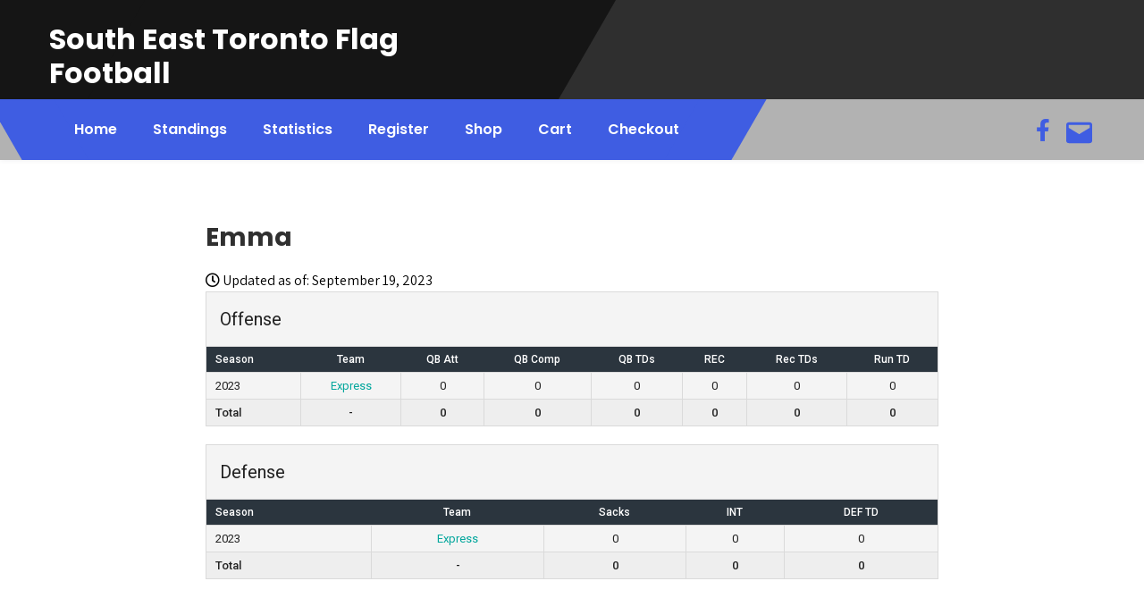

--- FILE ---
content_type: text/html; charset=UTF-8
request_url: https://www.setflagfootball.ca/player/emma/
body_size: 8154
content:
<!DOCTYPE html>
<html lang="en">
<head>
<meta charset="UTF-8">
<meta name="viewport" content="width=device-width, initial-scale=1">
<link rel="profile" href="http://gmpg.org/xfn/11">
<title>Emma &#8211; South East Toronto Flag Football</title>
<meta name='robots' content='max-image-preview:large' />
<link rel='dns-prefetch' href='//fonts.googleapis.com' />
<link rel="alternate" type="application/rss+xml" title="South East Toronto Flag Football &raquo; Feed" href="https://www.setflagfootball.ca/feed/" />
<link rel="alternate" type="application/rss+xml" title="South East Toronto Flag Football &raquo; Comments Feed" href="https://www.setflagfootball.ca/comments/feed/" />
<script type="text/javascript">
window._wpemojiSettings = {"baseUrl":"https:\/\/s.w.org\/images\/core\/emoji\/14.0.0\/72x72\/","ext":".png","svgUrl":"https:\/\/s.w.org\/images\/core\/emoji\/14.0.0\/svg\/","svgExt":".svg","source":{"concatemoji":"https:\/\/www.setflagfootball.ca\/wp-includes\/js\/wp-emoji-release.min.js?ver=6.2.8"}};
/*! This file is auto-generated */
!function(e,a,t){var n,r,o,i=a.createElement("canvas"),p=i.getContext&&i.getContext("2d");function s(e,t){p.clearRect(0,0,i.width,i.height),p.fillText(e,0,0);e=i.toDataURL();return p.clearRect(0,0,i.width,i.height),p.fillText(t,0,0),e===i.toDataURL()}function c(e){var t=a.createElement("script");t.src=e,t.defer=t.type="text/javascript",a.getElementsByTagName("head")[0].appendChild(t)}for(o=Array("flag","emoji"),t.supports={everything:!0,everythingExceptFlag:!0},r=0;r<o.length;r++)t.supports[o[r]]=function(e){if(p&&p.fillText)switch(p.textBaseline="top",p.font="600 32px Arial",e){case"flag":return s("\ud83c\udff3\ufe0f\u200d\u26a7\ufe0f","\ud83c\udff3\ufe0f\u200b\u26a7\ufe0f")?!1:!s("\ud83c\uddfa\ud83c\uddf3","\ud83c\uddfa\u200b\ud83c\uddf3")&&!s("\ud83c\udff4\udb40\udc67\udb40\udc62\udb40\udc65\udb40\udc6e\udb40\udc67\udb40\udc7f","\ud83c\udff4\u200b\udb40\udc67\u200b\udb40\udc62\u200b\udb40\udc65\u200b\udb40\udc6e\u200b\udb40\udc67\u200b\udb40\udc7f");case"emoji":return!s("\ud83e\udef1\ud83c\udffb\u200d\ud83e\udef2\ud83c\udfff","\ud83e\udef1\ud83c\udffb\u200b\ud83e\udef2\ud83c\udfff")}return!1}(o[r]),t.supports.everything=t.supports.everything&&t.supports[o[r]],"flag"!==o[r]&&(t.supports.everythingExceptFlag=t.supports.everythingExceptFlag&&t.supports[o[r]]);t.supports.everythingExceptFlag=t.supports.everythingExceptFlag&&!t.supports.flag,t.DOMReady=!1,t.readyCallback=function(){t.DOMReady=!0},t.supports.everything||(n=function(){t.readyCallback()},a.addEventListener?(a.addEventListener("DOMContentLoaded",n,!1),e.addEventListener("load",n,!1)):(e.attachEvent("onload",n),a.attachEvent("onreadystatechange",function(){"complete"===a.readyState&&t.readyCallback()})),(e=t.source||{}).concatemoji?c(e.concatemoji):e.wpemoji&&e.twemoji&&(c(e.twemoji),c(e.wpemoji)))}(window,document,window._wpemojiSettings);
</script>
<style type="text/css">
img.wp-smiley,
img.emoji {
	display: inline !important;
	border: none !important;
	box-shadow: none !important;
	height: 1em !important;
	width: 1em !important;
	margin: 0 0.07em !important;
	vertical-align: -0.1em !important;
	background: none !important;
	padding: 0 !important;
}
</style>
	<link rel='stylesheet' id='wdp_cart-summary-css' href='https://www.setflagfootball.ca/wp-content/plugins/advanced-dynamic-pricing-for-woocommerce/BaseVersion/assets/css/cart-summary.css?ver=4.11.0' type='text/css' media='all' />
<link rel='stylesheet' id='wp-block-library-css' href='https://www.setflagfootball.ca/wp-includes/css/dist/block-library/style.min.css?ver=6.2.8' type='text/css' media='all' />
<link rel='stylesheet' id='classic-theme-styles-css' href='https://www.setflagfootball.ca/wp-includes/css/classic-themes.min.css?ver=6.2.8' type='text/css' media='all' />
<style id='global-styles-inline-css' type='text/css'>
body{--wp--preset--color--black: #000000;--wp--preset--color--cyan-bluish-gray: #abb8c3;--wp--preset--color--white: #ffffff;--wp--preset--color--pale-pink: #f78da7;--wp--preset--color--vivid-red: #cf2e2e;--wp--preset--color--luminous-vivid-orange: #ff6900;--wp--preset--color--luminous-vivid-amber: #fcb900;--wp--preset--color--light-green-cyan: #7bdcb5;--wp--preset--color--vivid-green-cyan: #00d084;--wp--preset--color--pale-cyan-blue: #8ed1fc;--wp--preset--color--vivid-cyan-blue: #0693e3;--wp--preset--color--vivid-purple: #9b51e0;--wp--preset--gradient--vivid-cyan-blue-to-vivid-purple: linear-gradient(135deg,rgba(6,147,227,1) 0%,rgb(155,81,224) 100%);--wp--preset--gradient--light-green-cyan-to-vivid-green-cyan: linear-gradient(135deg,rgb(122,220,180) 0%,rgb(0,208,130) 100%);--wp--preset--gradient--luminous-vivid-amber-to-luminous-vivid-orange: linear-gradient(135deg,rgba(252,185,0,1) 0%,rgba(255,105,0,1) 100%);--wp--preset--gradient--luminous-vivid-orange-to-vivid-red: linear-gradient(135deg,rgba(255,105,0,1) 0%,rgb(207,46,46) 100%);--wp--preset--gradient--very-light-gray-to-cyan-bluish-gray: linear-gradient(135deg,rgb(238,238,238) 0%,rgb(169,184,195) 100%);--wp--preset--gradient--cool-to-warm-spectrum: linear-gradient(135deg,rgb(74,234,220) 0%,rgb(151,120,209) 20%,rgb(207,42,186) 40%,rgb(238,44,130) 60%,rgb(251,105,98) 80%,rgb(254,248,76) 100%);--wp--preset--gradient--blush-light-purple: linear-gradient(135deg,rgb(255,206,236) 0%,rgb(152,150,240) 100%);--wp--preset--gradient--blush-bordeaux: linear-gradient(135deg,rgb(254,205,165) 0%,rgb(254,45,45) 50%,rgb(107,0,62) 100%);--wp--preset--gradient--luminous-dusk: linear-gradient(135deg,rgb(255,203,112) 0%,rgb(199,81,192) 50%,rgb(65,88,208) 100%);--wp--preset--gradient--pale-ocean: linear-gradient(135deg,rgb(255,245,203) 0%,rgb(182,227,212) 50%,rgb(51,167,181) 100%);--wp--preset--gradient--electric-grass: linear-gradient(135deg,rgb(202,248,128) 0%,rgb(113,206,126) 100%);--wp--preset--gradient--midnight: linear-gradient(135deg,rgb(2,3,129) 0%,rgb(40,116,252) 100%);--wp--preset--duotone--dark-grayscale: url('#wp-duotone-dark-grayscale');--wp--preset--duotone--grayscale: url('#wp-duotone-grayscale');--wp--preset--duotone--purple-yellow: url('#wp-duotone-purple-yellow');--wp--preset--duotone--blue-red: url('#wp-duotone-blue-red');--wp--preset--duotone--midnight: url('#wp-duotone-midnight');--wp--preset--duotone--magenta-yellow: url('#wp-duotone-magenta-yellow');--wp--preset--duotone--purple-green: url('#wp-duotone-purple-green');--wp--preset--duotone--blue-orange: url('#wp-duotone-blue-orange');--wp--preset--font-size--small: 13px;--wp--preset--font-size--medium: 20px;--wp--preset--font-size--large: 36px;--wp--preset--font-size--x-large: 42px;--wp--preset--spacing--20: 0.44rem;--wp--preset--spacing--30: 0.67rem;--wp--preset--spacing--40: 1rem;--wp--preset--spacing--50: 1.5rem;--wp--preset--spacing--60: 2.25rem;--wp--preset--spacing--70: 3.38rem;--wp--preset--spacing--80: 5.06rem;--wp--preset--shadow--natural: 6px 6px 9px rgba(0, 0, 0, 0.2);--wp--preset--shadow--deep: 12px 12px 50px rgba(0, 0, 0, 0.4);--wp--preset--shadow--sharp: 6px 6px 0px rgba(0, 0, 0, 0.2);--wp--preset--shadow--outlined: 6px 6px 0px -3px rgba(255, 255, 255, 1), 6px 6px rgba(0, 0, 0, 1);--wp--preset--shadow--crisp: 6px 6px 0px rgba(0, 0, 0, 1);}:where(.is-layout-flex){gap: 0.5em;}body .is-layout-flow > .alignleft{float: left;margin-inline-start: 0;margin-inline-end: 2em;}body .is-layout-flow > .alignright{float: right;margin-inline-start: 2em;margin-inline-end: 0;}body .is-layout-flow > .aligncenter{margin-left: auto !important;margin-right: auto !important;}body .is-layout-constrained > .alignleft{float: left;margin-inline-start: 0;margin-inline-end: 2em;}body .is-layout-constrained > .alignright{float: right;margin-inline-start: 2em;margin-inline-end: 0;}body .is-layout-constrained > .aligncenter{margin-left: auto !important;margin-right: auto !important;}body .is-layout-constrained > :where(:not(.alignleft):not(.alignright):not(.alignfull)){max-width: var(--wp--style--global--content-size);margin-left: auto !important;margin-right: auto !important;}body .is-layout-constrained > .alignwide{max-width: var(--wp--style--global--wide-size);}body .is-layout-flex{display: flex;}body .is-layout-flex{flex-wrap: wrap;align-items: center;}body .is-layout-flex > *{margin: 0;}:where(.wp-block-columns.is-layout-flex){gap: 2em;}.has-black-color{color: var(--wp--preset--color--black) !important;}.has-cyan-bluish-gray-color{color: var(--wp--preset--color--cyan-bluish-gray) !important;}.has-white-color{color: var(--wp--preset--color--white) !important;}.has-pale-pink-color{color: var(--wp--preset--color--pale-pink) !important;}.has-vivid-red-color{color: var(--wp--preset--color--vivid-red) !important;}.has-luminous-vivid-orange-color{color: var(--wp--preset--color--luminous-vivid-orange) !important;}.has-luminous-vivid-amber-color{color: var(--wp--preset--color--luminous-vivid-amber) !important;}.has-light-green-cyan-color{color: var(--wp--preset--color--light-green-cyan) !important;}.has-vivid-green-cyan-color{color: var(--wp--preset--color--vivid-green-cyan) !important;}.has-pale-cyan-blue-color{color: var(--wp--preset--color--pale-cyan-blue) !important;}.has-vivid-cyan-blue-color{color: var(--wp--preset--color--vivid-cyan-blue) !important;}.has-vivid-purple-color{color: var(--wp--preset--color--vivid-purple) !important;}.has-black-background-color{background-color: var(--wp--preset--color--black) !important;}.has-cyan-bluish-gray-background-color{background-color: var(--wp--preset--color--cyan-bluish-gray) !important;}.has-white-background-color{background-color: var(--wp--preset--color--white) !important;}.has-pale-pink-background-color{background-color: var(--wp--preset--color--pale-pink) !important;}.has-vivid-red-background-color{background-color: var(--wp--preset--color--vivid-red) !important;}.has-luminous-vivid-orange-background-color{background-color: var(--wp--preset--color--luminous-vivid-orange) !important;}.has-luminous-vivid-amber-background-color{background-color: var(--wp--preset--color--luminous-vivid-amber) !important;}.has-light-green-cyan-background-color{background-color: var(--wp--preset--color--light-green-cyan) !important;}.has-vivid-green-cyan-background-color{background-color: var(--wp--preset--color--vivid-green-cyan) !important;}.has-pale-cyan-blue-background-color{background-color: var(--wp--preset--color--pale-cyan-blue) !important;}.has-vivid-cyan-blue-background-color{background-color: var(--wp--preset--color--vivid-cyan-blue) !important;}.has-vivid-purple-background-color{background-color: var(--wp--preset--color--vivid-purple) !important;}.has-black-border-color{border-color: var(--wp--preset--color--black) !important;}.has-cyan-bluish-gray-border-color{border-color: var(--wp--preset--color--cyan-bluish-gray) !important;}.has-white-border-color{border-color: var(--wp--preset--color--white) !important;}.has-pale-pink-border-color{border-color: var(--wp--preset--color--pale-pink) !important;}.has-vivid-red-border-color{border-color: var(--wp--preset--color--vivid-red) !important;}.has-luminous-vivid-orange-border-color{border-color: var(--wp--preset--color--luminous-vivid-orange) !important;}.has-luminous-vivid-amber-border-color{border-color: var(--wp--preset--color--luminous-vivid-amber) !important;}.has-light-green-cyan-border-color{border-color: var(--wp--preset--color--light-green-cyan) !important;}.has-vivid-green-cyan-border-color{border-color: var(--wp--preset--color--vivid-green-cyan) !important;}.has-pale-cyan-blue-border-color{border-color: var(--wp--preset--color--pale-cyan-blue) !important;}.has-vivid-cyan-blue-border-color{border-color: var(--wp--preset--color--vivid-cyan-blue) !important;}.has-vivid-purple-border-color{border-color: var(--wp--preset--color--vivid-purple) !important;}.has-vivid-cyan-blue-to-vivid-purple-gradient-background{background: var(--wp--preset--gradient--vivid-cyan-blue-to-vivid-purple) !important;}.has-light-green-cyan-to-vivid-green-cyan-gradient-background{background: var(--wp--preset--gradient--light-green-cyan-to-vivid-green-cyan) !important;}.has-luminous-vivid-amber-to-luminous-vivid-orange-gradient-background{background: var(--wp--preset--gradient--luminous-vivid-amber-to-luminous-vivid-orange) !important;}.has-luminous-vivid-orange-to-vivid-red-gradient-background{background: var(--wp--preset--gradient--luminous-vivid-orange-to-vivid-red) !important;}.has-very-light-gray-to-cyan-bluish-gray-gradient-background{background: var(--wp--preset--gradient--very-light-gray-to-cyan-bluish-gray) !important;}.has-cool-to-warm-spectrum-gradient-background{background: var(--wp--preset--gradient--cool-to-warm-spectrum) !important;}.has-blush-light-purple-gradient-background{background: var(--wp--preset--gradient--blush-light-purple) !important;}.has-blush-bordeaux-gradient-background{background: var(--wp--preset--gradient--blush-bordeaux) !important;}.has-luminous-dusk-gradient-background{background: var(--wp--preset--gradient--luminous-dusk) !important;}.has-pale-ocean-gradient-background{background: var(--wp--preset--gradient--pale-ocean) !important;}.has-electric-grass-gradient-background{background: var(--wp--preset--gradient--electric-grass) !important;}.has-midnight-gradient-background{background: var(--wp--preset--gradient--midnight) !important;}.has-small-font-size{font-size: var(--wp--preset--font-size--small) !important;}.has-medium-font-size{font-size: var(--wp--preset--font-size--medium) !important;}.has-large-font-size{font-size: var(--wp--preset--font-size--large) !important;}.has-x-large-font-size{font-size: var(--wp--preset--font-size--x-large) !important;}
.wp-block-navigation a:where(:not(.wp-element-button)){color: inherit;}
:where(.wp-block-columns.is-layout-flex){gap: 2em;}
.wp-block-pullquote{font-size: 1.5em;line-height: 1.6;}
</style>
<link rel='stylesheet' id='dashicons-css' href='https://www.setflagfootball.ca/wp-includes/css/dashicons.min.css?ver=6.2.8' type='text/css' media='all' />
<link rel='stylesheet' id='sportspress-general-css' href='//www.setflagfootball.ca/wp-content/plugins/sportspress/assets/css/sportspress.css?ver=2.7.26' type='text/css' media='all' />
<link rel='stylesheet' id='sportspress-icons-css' href='//www.setflagfootball.ca/wp-content/plugins/sportspress/assets/css/icons.css?ver=2.7.26' type='text/css' media='all' />
<link rel='stylesheet' id='sportspress-roboto-css' href='//fonts.googleapis.com/css?family=Roboto%3A400%2C500&#038;subset=cyrillic%2Ccyrillic-ext%2Cgreek%2Cgreek-ext%2Clatin-ext%2Cvietnamese&#038;ver=2.7' type='text/css' media='all' />
<link rel='stylesheet' id='sportspress-style-css' href='//www.setflagfootball.ca/wp-content/plugins/sportspress/assets/css/sportspress-style.css?ver=2.7' type='text/css' media='all' />
<link rel='stylesheet' id='sportspress-style-ltr-css' href='//www.setflagfootball.ca/wp-content/plugins/sportspress/assets/css/sportspress-style-ltr.css?ver=2.7' type='text/css' media='all' />
<link rel='stylesheet' id='woocommerce-layout-css' href='https://www.setflagfootball.ca/wp-content/plugins/woocommerce/assets/css/woocommerce-layout.css?ver=8.2.4' type='text/css' media='all' />
<link rel='stylesheet' id='woocommerce-smallscreen-css' href='https://www.setflagfootball.ca/wp-content/plugins/woocommerce/assets/css/woocommerce-smallscreen.css?ver=8.2.4' type='text/css' media='only screen and (max-width: 768px)' />
<link rel='stylesheet' id='woocommerce-general-css' href='https://www.setflagfootball.ca/wp-content/plugins/woocommerce/assets/css/woocommerce.css?ver=8.2.4' type='text/css' media='all' />
<style id='woocommerce-inline-inline-css' type='text/css'>
.woocommerce form .form-row .required { visibility: visible; }
</style>
<link rel='stylesheet' id='sports-lite-font-css' href='//fonts.googleapis.com/css?family=Poppins%3A400%2C600%2C700%2C800%7CAssistant%3A300%2C400%2C600&#038;ver=6.2.8' type='text/css' media='all' />
<link rel='stylesheet' id='sports-lite-basic-style-css' href='https://www.setflagfootball.ca/wp-content/themes/Todd-theme/style.css?ver=6.2.8' type='text/css' media='all' />
<link rel='stylesheet' id='nivo-slider-css' href='https://www.setflagfootball.ca/wp-content/themes/Todd-theme/css/nivo-slider.css?ver=6.2.8' type='text/css' media='all' />
<link rel='stylesheet' id='fontawesome-all-style-css' href='https://www.setflagfootball.ca/wp-content/themes/Todd-theme/fontsawesome/css/fontawesome-all.css?ver=6.2.8' type='text/css' media='all' />
<link rel='stylesheet' id='sports-lite-responsive-css' href='https://www.setflagfootball.ca/wp-content/themes/Todd-theme/css/responsive.css?ver=6.2.8' type='text/css' media='all' />
<link rel='stylesheet' id='wdp_pricing-table-css' href='https://www.setflagfootball.ca/wp-content/plugins/advanced-dynamic-pricing-for-woocommerce/BaseVersion/assets/css/pricing-table.css?ver=4.11.0' type='text/css' media='all' />
<link rel='stylesheet' id='wdp_deals-table-css' href='https://www.setflagfootball.ca/wp-content/plugins/advanced-dynamic-pricing-for-woocommerce/BaseVersion/assets/css/deals-table.css?ver=4.11.0' type='text/css' media='all' />
<style type="text/css"> /* SportsPress Frontend CSS */ .sp-event-calendar tbody td a,.sp-event-calendar tbody td a:hover{background: none;}.sp-data-table th,.sp-calendar th,.sp-data-table tfoot,.sp-calendar tfoot,.sp-button,.sp-heading{background:#2b353e !important}.sp-calendar tbody a{color:#2b353e !important}.sp-data-table tbody,.sp-calendar tbody{background: #f4f4f4 !important}.sp-data-table tbody,.sp-calendar tbody{color: #222222 !important}.sp-data-table th,.sp-data-table th a,.sp-data-table tfoot,.sp-data-table tfoot a,.sp-calendar th,.sp-calendar th a,.sp-calendar tfoot,.sp-calendar tfoot a,.sp-button,.sp-heading{color: #ffffff !important}.sp-data-table tbody a,.sp-data-table tbody a:hover,.sp-calendar tbody a:focus{color: #00a69c !important}.sp-highlight,.sp-calendar td#today{background: #ffffff !important}.sp-data-table th,.sp-template-countdown .sp-event-venue,.sp-template-countdown .sp-event-league,.sp-template-gallery .gallery-caption{background:#2b353e !important}.sp-data-table th,.sp-template-countdown .sp-event-venue,.sp-template-countdown .sp-event-league,.sp-template-gallery .gallery-caption{border-color:#111b24 !important}.sp-table-caption,.sp-data-table,.sp-data-table tfoot,.sp-template .sp-view-all-link,.sp-template-gallery .sp-gallery-group-name,.sp-template-gallery .sp-gallery-wrapper,.sp-template-countdown .sp-event-name,.sp-countdown time,.sp-template-details dl,.sp-event-statistics .sp-statistic-bar,.sp-tournament-bracket .sp-team-name,.sp-profile-selector{background:#f4f4f4 !important}.sp-table-caption,.sp-data-table,.sp-data-table td,.sp-template .sp-view-all-link,.sp-template-gallery .sp-gallery-group-name,.sp-template-gallery .sp-gallery-wrapper,.sp-template-countdown .sp-event-name,.sp-countdown time,.sp-countdown span,.sp-template-details dl,.sp-event-statistics .sp-statistic-bar,.sp-tournament-bracket thead th,.sp-tournament-bracket .sp-team-name,.sp-tournament-bracket .sp-event,.sp-profile-selector{border-color:#dadada !important}.sp-tournament-bracket .sp-team .sp-team-name:before{border-left-color:#dadada !important;border-right-color:#dadada !important}.sp-data-table .sp-highlight,.sp-data-table .highlighted td,.sp-template-scoreboard td:hover{background:#eeeeee !important}.sp-template *,.sp-data-table *,.sp-table-caption,.sp-data-table tfoot a:hover,.sp-template .sp-view-all-link a:hover,.sp-template-gallery .sp-gallery-group-name,.sp-template-details dd,.sp-template-event-logos .sp-team-result,.sp-template-event-blocks .sp-event-results,.sp-template-scoreboard a,.sp-template-scoreboard a:hover,.sp-tournament-bracket,.sp-tournament-bracket .sp-event .sp-event-title:hover,.sp-tournament-bracket .sp-event .sp-event-title:hover *{color:#222222 !important}.sp-template .sp-view-all-link a,.sp-countdown span small,.sp-template-event-calendar tfoot a,.sp-template-event-blocks .sp-event-date,.sp-template-details dt,.sp-template-scoreboard .sp-scoreboard-date,.sp-tournament-bracket th,.sp-tournament-bracket .sp-event .sp-event-title,.sp-template-scoreboard .sp-scoreboard-date,.sp-tournament-bracket .sp-event .sp-event-title *{color:rgba(34,34,34,0.5) !important}.sp-data-table th,.sp-template-countdown .sp-event-venue,.sp-template-countdown .sp-event-league,.sp-template-gallery .gallery-item a,.sp-template-gallery .gallery-caption,.sp-template-scoreboard .sp-scoreboard-nav,.sp-tournament-bracket .sp-team-name:hover,.sp-tournament-bracket thead th,.sp-tournament-bracket .sp-heading{color:#ffffff !important}.sp-template a,.sp-data-table a,.sp-tab-menu-item-active a, .sp-tab-menu-item-active a:hover,.sp-template .sp-message{color:#00a69c !important}.sp-template-gallery .gallery-caption strong,.sp-tournament-bracket .sp-team-name:hover,.sp-template-scoreboard .sp-scoreboard-nav,.sp-tournament-bracket .sp-heading{background:#00a69c !important}.sp-tournament-bracket .sp-team-name:hover,.sp-tournament-bracket .sp-heading,.sp-tab-menu-item-active a, .sp-tab-menu-item-active a:hover,.sp-template .sp-message{border-color:#00a69c !important}</style><script type='text/javascript' src='https://www.setflagfootball.ca/wp-includes/js/jquery/jquery.min.js?ver=3.6.4' id='jquery-core-js'></script>
<script type='text/javascript' src='https://www.setflagfootball.ca/wp-includes/js/jquery/jquery-migrate.min.js?ver=3.4.0' id='jquery-migrate-js'></script>
<script type='text/javascript' src='https://www.setflagfootball.ca/wp-content/themes/Todd-theme/js/jquery.nivo.slider.js?ver=6.2.8' id='jquery-nivo-slider-js'></script>
<script type='text/javascript' src='https://www.setflagfootball.ca/wp-content/themes/Todd-theme/js/editable.js?ver=6.2.8' id='sports-lite-editable-js'></script>
<link rel="https://api.w.org/" href="https://www.setflagfootball.ca/wp-json/" /><link rel="alternate" type="application/json" href="https://www.setflagfootball.ca/wp-json/wp/v2/players/391" /><link rel="EditURI" type="application/rsd+xml" title="RSD" href="https://www.setflagfootball.ca/xmlrpc.php?rsd" />
<link rel="wlwmanifest" type="application/wlwmanifest+xml" href="https://www.setflagfootball.ca/wp-includes/wlwmanifest.xml" />
<meta name="generator" content="WordPress 6.2.8" />
<meta name="generator" content="SportsPress 2.7.26" />
<meta name="generator" content="WooCommerce 8.2.4" />
<link rel="canonical" href="https://www.setflagfootball.ca/player/emma/" />
<link rel='shortlink' href='https://www.setflagfootball.ca/?p=391' />
<link rel="alternate" type="application/json+oembed" href="https://www.setflagfootball.ca/wp-json/oembed/1.0/embed?url=https%3A%2F%2Fwww.setflagfootball.ca%2Fplayer%2Femma%2F" />
<link rel="alternate" type="text/xml+oembed" href="https://www.setflagfootball.ca/wp-json/oembed/1.0/embed?url=https%3A%2F%2Fwww.setflagfootball.ca%2Fplayer%2Femma%2F&#038;format=xml" />
	<style type="text/css"> 					
        a, .blogpost_styling h2 a:hover,
		.copy_right ul li a:hover,
		.hdr_infbx a:hover,
		.front_3column:hover .blogmore,
        #sidebar ul li a:hover,	        
		.hdr_socialbar a:hover,
		.nivo-caption h2 span,		
		.blog_postmeta a:hover,
		.blog_postmeta a:focus,
		.blogpost_styling h3 a:hover,		
        .postmeta a:hover,	
        .button:hover,
		.front_3column:hover h4 a,		
		.site-footer ul li a:hover, 
		.site-footer ul li.current_page_item a,
		.site-footer ul li.current-cat a 	 		
            { color:#3f5de2;}        
			
		
		.tagcloud a:hover,		
		.hdr_socialbar a:hover
            { border-color:#3f5de2;}			
			
		 button:focus,
		input[type="button"]:focus,		
		input[type="email"]:focus,
		input[type="url"]:focus,
		input[type="password"]:focus,
		input[type="reset"]:focus,
		input[type="submit"]:focus,
		input[type="text"]:focus,
		input[type="search"]:focus,
		input[type="number"]:focus,
		input[type="tel"]:focus,		
		input[type="week"]:focus,
		input[type="time"]:focus,
		input[type="datetime"]:focus,
		input[type="range"]:focus,
		input[type="date"]:focus,
		input[type="month"]:focus,
		input[type="datetime-local"]:focus,
		input[type="color"]:focus,
		textarea:focus,
		#site-layout-type a:focus
            { outline:thin dotted #3f5de2;}		
		
		.site-navigation .menu a:hover,
		.site-navigation .menu a:focus,		
		.site-navigation ul li a:hover, 
		.site-navigation .menu ul a:hover,
		.site-navigation .menu ul a:focus,
		.site-navigation ul li.current-menu-item a,
		.site-navigation ul li.current-menu-parent a.parent,
		.site-navigation ul li.current-menu-item ul.sub-menu li a:hover
            { color:#000000;}
			
			.pagination ul li .current, .pagination ul li a:hover, 
        #commentform input#submit:hover,		
        .nivo-controlNav a.active,					
        .wpcf7 input[type='submit'],				
        nav.pagination .page-numbers.current,		
		.blogreadbtn,		
		.nivo-directionNav a:hover,		
        .toggle a,
		.sd-search input, .sd-top-bar-nav .sd-search input,			
		a.blogreadmore,			
		.nivo-caption .slide_morebtn:hover,											
        #sidebar .search-form input.search-submit,	
		.front_abtimgstyle:after,	
		.mainmenu-left-area,
		.mainmenu-left-area:before,
		.mainmenu-left-area:after,
		.site-navigation .menu ul,
		.front_3column .front_imgbx	
            { background-color:#3f5de2;}						
	
    </style> 
	<noscript><style>.woocommerce-product-gallery{ opacity: 1 !important; }</style></noscript>
	        <style type="text/css">
            .wdp_bulk_table_content .wdp_pricing_table_caption { color: #6d6d6d ! important} .wdp_bulk_table_content table thead td { color: #6d6d6d ! important} .wdp_bulk_table_content table thead td { background-color: #efefef ! important} .wdp_bulk_table_content table thead td { higlight_background_color-color: #efefef ! important} .wdp_bulk_table_content table thead td { higlight_text_color: #6d6d6d ! important} .wdp_bulk_table_content table tbody td { color: #6d6d6d ! important} .wdp_bulk_table_content table tbody td { background-color: #ffffff ! important} .wdp_bulk_table_content .wdp_pricing_table_footer { color: #6d6d6d ! important}        </style>
        	<style type="text/css">
			.site-header{
			background: url() no-repeat;
			background-position: center top;
		}
		.logo h1 a { color:#ffffff;}
		
	</style>
    
    <link rel="icon" href="https://www.setflagfootball.ca/wp-content/uploads/2023/04/cropped-Flag-Football-Logo-2-32x32.png" sizes="32x32" />
<link rel="icon" href="https://www.setflagfootball.ca/wp-content/uploads/2023/04/cropped-Flag-Football-Logo-2-192x192.png" sizes="192x192" />
<link rel="apple-touch-icon" href="https://www.setflagfootball.ca/wp-content/uploads/2023/04/cropped-Flag-Football-Logo-2-180x180.png" />
<meta name="msapplication-TileImage" content="https://www.setflagfootball.ca/wp-content/uploads/2023/04/cropped-Flag-Football-Logo-2-270x270.png" />
</head>
<body class="sp_player-template-default single single-sp_player postid-391 theme-Todd-theme sportspress sportspress-page woocommerce-no-js">
<svg xmlns="http://www.w3.org/2000/svg" viewBox="0 0 0 0" width="0" height="0" focusable="false" role="none" style="visibility: hidden; position: absolute; left: -9999px; overflow: hidden;" ><defs><filter id="wp-duotone-dark-grayscale"><feColorMatrix color-interpolation-filters="sRGB" type="matrix" values=" .299 .587 .114 0 0 .299 .587 .114 0 0 .299 .587 .114 0 0 .299 .587 .114 0 0 " /><feComponentTransfer color-interpolation-filters="sRGB" ><feFuncR type="table" tableValues="0 0.49803921568627" /><feFuncG type="table" tableValues="0 0.49803921568627" /><feFuncB type="table" tableValues="0 0.49803921568627" /><feFuncA type="table" tableValues="1 1" /></feComponentTransfer><feComposite in2="SourceGraphic" operator="in" /></filter></defs></svg><svg xmlns="http://www.w3.org/2000/svg" viewBox="0 0 0 0" width="0" height="0" focusable="false" role="none" style="visibility: hidden; position: absolute; left: -9999px; overflow: hidden;" ><defs><filter id="wp-duotone-grayscale"><feColorMatrix color-interpolation-filters="sRGB" type="matrix" values=" .299 .587 .114 0 0 .299 .587 .114 0 0 .299 .587 .114 0 0 .299 .587 .114 0 0 " /><feComponentTransfer color-interpolation-filters="sRGB" ><feFuncR type="table" tableValues="0 1" /><feFuncG type="table" tableValues="0 1" /><feFuncB type="table" tableValues="0 1" /><feFuncA type="table" tableValues="1 1" /></feComponentTransfer><feComposite in2="SourceGraphic" operator="in" /></filter></defs></svg><svg xmlns="http://www.w3.org/2000/svg" viewBox="0 0 0 0" width="0" height="0" focusable="false" role="none" style="visibility: hidden; position: absolute; left: -9999px; overflow: hidden;" ><defs><filter id="wp-duotone-purple-yellow"><feColorMatrix color-interpolation-filters="sRGB" type="matrix" values=" .299 .587 .114 0 0 .299 .587 .114 0 0 .299 .587 .114 0 0 .299 .587 .114 0 0 " /><feComponentTransfer color-interpolation-filters="sRGB" ><feFuncR type="table" tableValues="0.54901960784314 0.98823529411765" /><feFuncG type="table" tableValues="0 1" /><feFuncB type="table" tableValues="0.71764705882353 0.25490196078431" /><feFuncA type="table" tableValues="1 1" /></feComponentTransfer><feComposite in2="SourceGraphic" operator="in" /></filter></defs></svg><svg xmlns="http://www.w3.org/2000/svg" viewBox="0 0 0 0" width="0" height="0" focusable="false" role="none" style="visibility: hidden; position: absolute; left: -9999px; overflow: hidden;" ><defs><filter id="wp-duotone-blue-red"><feColorMatrix color-interpolation-filters="sRGB" type="matrix" values=" .299 .587 .114 0 0 .299 .587 .114 0 0 .299 .587 .114 0 0 .299 .587 .114 0 0 " /><feComponentTransfer color-interpolation-filters="sRGB" ><feFuncR type="table" tableValues="0 1" /><feFuncG type="table" tableValues="0 0.27843137254902" /><feFuncB type="table" tableValues="0.5921568627451 0.27843137254902" /><feFuncA type="table" tableValues="1 1" /></feComponentTransfer><feComposite in2="SourceGraphic" operator="in" /></filter></defs></svg><svg xmlns="http://www.w3.org/2000/svg" viewBox="0 0 0 0" width="0" height="0" focusable="false" role="none" style="visibility: hidden; position: absolute; left: -9999px; overflow: hidden;" ><defs><filter id="wp-duotone-midnight"><feColorMatrix color-interpolation-filters="sRGB" type="matrix" values=" .299 .587 .114 0 0 .299 .587 .114 0 0 .299 .587 .114 0 0 .299 .587 .114 0 0 " /><feComponentTransfer color-interpolation-filters="sRGB" ><feFuncR type="table" tableValues="0 0" /><feFuncG type="table" tableValues="0 0.64705882352941" /><feFuncB type="table" tableValues="0 1" /><feFuncA type="table" tableValues="1 1" /></feComponentTransfer><feComposite in2="SourceGraphic" operator="in" /></filter></defs></svg><svg xmlns="http://www.w3.org/2000/svg" viewBox="0 0 0 0" width="0" height="0" focusable="false" role="none" style="visibility: hidden; position: absolute; left: -9999px; overflow: hidden;" ><defs><filter id="wp-duotone-magenta-yellow"><feColorMatrix color-interpolation-filters="sRGB" type="matrix" values=" .299 .587 .114 0 0 .299 .587 .114 0 0 .299 .587 .114 0 0 .299 .587 .114 0 0 " /><feComponentTransfer color-interpolation-filters="sRGB" ><feFuncR type="table" tableValues="0.78039215686275 1" /><feFuncG type="table" tableValues="0 0.94901960784314" /><feFuncB type="table" tableValues="0.35294117647059 0.47058823529412" /><feFuncA type="table" tableValues="1 1" /></feComponentTransfer><feComposite in2="SourceGraphic" operator="in" /></filter></defs></svg><svg xmlns="http://www.w3.org/2000/svg" viewBox="0 0 0 0" width="0" height="0" focusable="false" role="none" style="visibility: hidden; position: absolute; left: -9999px; overflow: hidden;" ><defs><filter id="wp-duotone-purple-green"><feColorMatrix color-interpolation-filters="sRGB" type="matrix" values=" .299 .587 .114 0 0 .299 .587 .114 0 0 .299 .587 .114 0 0 .299 .587 .114 0 0 " /><feComponentTransfer color-interpolation-filters="sRGB" ><feFuncR type="table" tableValues="0.65098039215686 0.40392156862745" /><feFuncG type="table" tableValues="0 1" /><feFuncB type="table" tableValues="0.44705882352941 0.4" /><feFuncA type="table" tableValues="1 1" /></feComponentTransfer><feComposite in2="SourceGraphic" operator="in" /></filter></defs></svg><svg xmlns="http://www.w3.org/2000/svg" viewBox="0 0 0 0" width="0" height="0" focusable="false" role="none" style="visibility: hidden; position: absolute; left: -9999px; overflow: hidden;" ><defs><filter id="wp-duotone-blue-orange"><feColorMatrix color-interpolation-filters="sRGB" type="matrix" values=" .299 .587 .114 0 0 .299 .587 .114 0 0 .299 .587 .114 0 0 .299 .587 .114 0 0 " /><feComponentTransfer color-interpolation-filters="sRGB" ><feFuncR type="table" tableValues="0.098039215686275 1" /><feFuncG type="table" tableValues="0 0.66274509803922" /><feFuncB type="table" tableValues="0.84705882352941 0.41960784313725" /><feFuncA type="table" tableValues="1 1" /></feComponentTransfer><feComposite in2="SourceGraphic" operator="in" /></filter></defs></svg><a class="skip-link screen-reader-text" href="#sitetabnavi">
Skip to content</a>
<div id="site-layout-type" >

<div class="site-header siteinner ">          
    <div class="hdr_contactdetails">
      <div class="container">        
         <div class="hdr_leftstyle">  
            <div class="logo">
                                       <h1><a href="https://www.setflagfootball.ca/" rel="home">South East Toronto Flag Football</a></h1>
                                </div><!-- logo --> 
        </div><!--end .hdr_leftstyle-->        
               
         
      <div class="clear"></div>
      </div><!-- .container -->    
    </div><!-- .hdr_contactdetails -->  
           
           
  <div class="hdr_sitemenu"> 
   <div class="container">      
     <div class="mainmenu-left-area">      
        <div id="mainnavigator">       
		   <button class="menu-toggle" aria-controls="main-navigation" aria-expanded="false" type="button">
			<span aria-hidden="true">Menu</span>
			<span class="dashicons" aria-hidden="true"></span>
		   </button>

		  <nav id="main-navigation" class="site-navigation primary-navigation" role="navigation">
			<ul id="primary" class="primary-menu menu"><li id="menu-item-35" class="menu-item menu-item-type-custom menu-item-object-custom menu-item-home menu-item-35"><a href="http://www.setflagfootball.ca">Home</a></li>
<li id="menu-item-152" class="menu-item menu-item-type-post_type menu-item-object-page menu-item-152"><a href="https://www.setflagfootball.ca/standings/">Standings</a></li>
<li id="menu-item-215" class="menu-item menu-item-type-post_type menu-item-object-page menu-item-215"><a href="https://www.setflagfootball.ca/statistics/">Statistics</a></li>
<li id="menu-item-52" class="menu-item menu-item-type-post_type menu-item-object-page menu-item-52"><a href="https://www.setflagfootball.ca/register/">Register</a></li>
<li id="menu-item-88" class="menu-item menu-item-type-post_type menu-item-object-page menu-item-88"><a href="https://www.setflagfootball.ca/shop/">Shop</a></li>
<li id="menu-item-90" class="menu-item menu-item-type-post_type menu-item-object-page menu-item-90"><a href="https://www.setflagfootball.ca/cart/">Cart</a></li>
<li id="menu-item-92" class="menu-item menu-item-type-post_type menu-item-object-page menu-item-92"><a href="https://www.setflagfootball.ca/checkout/">Checkout</a></li>
</ul>		  </nav><!-- .site-navigation -->
	    </div><!-- #mainnavigator -->  
     </div><!-- .mainmenu-left-area -->    
        
                         
                    <div class="hdr_socialbar">                                                
					                           <a class="fab fa-facebook-f" target="_blank" href="https://www.facebook.com/SETFlagFootball%20"></a>
                                           	<a class="wp-block-social-link-anchor" href="mailto:southeasttorontoff@gmail.com" >
						<svg width="35" height="35" viewBox="0 0 24 24" version="1.1" xmlns="http://www.w3.org/2000/svg" aria-hidden="true" focusable="false" style="fill:#3f5de2"><path d="M20,4H4C2.895,4,2,4.895,2,6v12c0,1.105,0.895,2,2,2h16c1.105,0,2-0.895,2-2V6C22,4.895,21.105,4,20,4z M20,8.236l-8,4.882 L4,8.236V6h16V8.236z"></path></svg>
						</a>
                                       
                       
                      
                       
                 </div><!--end .hdr_socialbar--> 
                  
       <div class="clear"></div>
      </div><!-- .container -->    
   </div><!-- .hdr_sitemenu -->  
</div><!--.site-header -->  
   
        

<div class="container">
     <div id="sitetabnavi">
        <div class="innerpage_content_layout fullwidth">            
                                    <div class="blogpost_styling">
<article id="post-391" class="single-post post-391 sp_player type-sp_player status-publish hentry sp_league-division-2 sp_season-3">
 		   
    
    <header class="entry-header">
        <h3 class="single-title">Emma</h3>    
       <div class="blog_postmeta">
            <div class="post-date"> <i class="far fa-clock"></i> Updated as of:  September 19, 2023</div><!-- post-date --> 
              
                   <span class="blogpost_cat"> </i> </span>
                                 
       </div><!-- .blog_postmeta -->   
    </header><!-- .entry-header -->          
    

    <div class="entry-content">		
        <div class="sp-section-content sp-section-content-statistics"><div class="sp-template sp-template-player-statistics">
	<h4 class="sp-table-caption">Offense</h4><div class="sp-table-wrapper"><table class="sp-player-statistics sp-data-table sp-scrollable-table"><thead><tr><th class="data-name">Season</th><th class="data-team">Team</th><th class="data-qbatt">QB Att</th><th class="data-qbcomptwo">QB Comp</th><th class="data-attempts">QB TDs</th><th class="data-rec">REC</th><th class="data-rectds">Rec TDs</th><th class="data-runtd">Run TD</th></tr></thead><tbody><tr class="odd"><td class="data-name">2023</td><td class="data-team"><a href="https://www.setflagfootball.ca/team/express/">Express</a></td><td class="data-qbatt">0</td><td class="data-qbcomptwo">0</td><td class="data-attempts">0</td><td class="data-rec">0</td><td class="data-rectds">0</td><td class="data-runtd">0</td></tr><tr class="even"><td class="data-name sp-highlight">Total</td><td class="data-team sp-highlight">-</td><td class="data-qbatt sp-highlight">0</td><td class="data-qbcomptwo sp-highlight">0</td><td class="data-attempts sp-highlight">0</td><td class="data-rec sp-highlight">0</td><td class="data-rectds sp-highlight">0</td><td class="data-runtd sp-highlight">0</td></tr></tbody></table></div></div>
<div class="sp-template sp-template-player-statistics">
	<h4 class="sp-table-caption">Defense</h4><div class="sp-table-wrapper"><table class="sp-player-statistics sp-data-table sp-scrollable-table"><thead><tr><th class="data-name">Season</th><th class="data-team">Team</th><th class="data-sacks">Sacks</th><th class="data-int">INT</th><th class="data-deftd">DEF TD</th></tr></thead><tbody><tr class="odd"><td class="data-name">2023</td><td class="data-team"><a href="https://www.setflagfootball.ca/team/express/">Express</a></td><td class="data-sacks">0</td><td class="data-int">0</td><td class="data-deftd">0</td></tr><tr class="even"><td class="data-name sp-highlight">Total</td><td class="data-team sp-highlight">-</td><td class="data-sacks sp-highlight">0</td><td class="data-int sp-highlight">0</td><td class="data-deftd sp-highlight">0</td></tr></tbody></table></div></div>
</div><div class="sp-tab-group"></div>                <div class="postmeta">          
            <div class="post-tags"> </div>
            <div class="clear"></div>
        </div><!-- postmeta -->
    </div><!-- .entry-content -->
   
    <footer class="entry-meta">
          </footer><!-- .entry-meta -->

</article>
</div><!-- .blogpost_styling-->                                        <div class="clear"></div>
                                                      
         </div>  <!-- .innerpage_content_layout-->        
                 
        <div class="clear"></div>
    </div><!-- #sitetabnavi -->
</div><!-- container -->	
<div class="site-footer">              
    <div class="left">
		South East Toronto Flag Football <!-- - Theme by Todd Teigland   -->
    </div>
    <div class="right"><div class="menu-header-container"><ul id="menu-header" class="menu"><li class="menu-item menu-item-type-custom menu-item-object-custom menu-item-home menu-item-35"><a href="http://www.setflagfootball.ca">Home</a></li>
<li class="menu-item menu-item-type-post_type menu-item-object-page menu-item-152"><a href="https://www.setflagfootball.ca/standings/">Standings</a></li>
<li class="menu-item menu-item-type-post_type menu-item-object-page menu-item-215"><a href="https://www.setflagfootball.ca/statistics/">Statistics</a></li>
<li class="menu-item menu-item-type-post_type menu-item-object-page menu-item-52"><a href="https://www.setflagfootball.ca/register/">Register</a></li>
<li class="menu-item menu-item-type-post_type menu-item-object-page menu-item-88"><a href="https://www.setflagfootball.ca/shop/">Shop</a></li>
<li class="menu-item menu-item-type-post_type menu-item-object-page menu-item-90"><a href="https://www.setflagfootball.ca/cart/">Cart</a></li>
<li class="menu-item menu-item-type-post_type menu-item-object-page menu-item-92"><a href="https://www.setflagfootball.ca/checkout/">Checkout</a></li>
</ul></div></div>                              
</div><!--#end site-layout-type-->
	<script type="text/javascript">
		(function () {
			var c = document.body.className;
			c = c.replace(/woocommerce-no-js/, 'woocommerce-js');
			document.body.className = c;
		})();
	</script>
	<script type='text/javascript' src='https://www.setflagfootball.ca/wp-content/plugins/sportspress/assets/js/jquery.dataTables.min.js?ver=1.10.4' id='jquery-datatables-js'></script>
<script type='text/javascript' id='sportspress-js-extra'>
/* <![CDATA[ */
var localized_strings = {"days":"days","hrs":"hrs","mins":"mins","secs":"secs","previous":"Previous","next":"Next"};
/* ]]> */
</script>
<script type='text/javascript' src='https://www.setflagfootball.ca/wp-content/plugins/sportspress/assets/js/sportspress.js?ver=2.7.26' id='sportspress-js'></script>
<script type='text/javascript' src='https://www.setflagfootball.ca/wp-content/plugins/woocommerce/assets/js/jquery-blockui/jquery.blockUI.min.js?ver=2.7.0-wc.8.2.4' id='jquery-blockui-js'></script>
<script type='text/javascript' id='wc-add-to-cart-js-extra'>
/* <![CDATA[ */
var wc_add_to_cart_params = {"ajax_url":"\/wp-admin\/admin-ajax.php","wc_ajax_url":"\/?wc-ajax=%%endpoint%%","i18n_view_cart":"View cart","cart_url":"https:\/\/www.setflagfootball.ca\/cart\/","is_cart":"","cart_redirect_after_add":"yes"};
/* ]]> */
</script>
<script type='text/javascript' src='https://www.setflagfootball.ca/wp-content/plugins/woocommerce/assets/js/frontend/add-to-cart.min.js?ver=8.2.4' id='wc-add-to-cart-js'></script>
<script type='text/javascript' src='https://www.setflagfootball.ca/wp-content/plugins/woocommerce/assets/js/js-cookie/js.cookie.min.js?ver=2.1.4-wc.8.2.4' id='js-cookie-js'></script>
<script type='text/javascript' id='woocommerce-js-extra'>
/* <![CDATA[ */
var woocommerce_params = {"ajax_url":"\/wp-admin\/admin-ajax.php","wc_ajax_url":"\/?wc-ajax=%%endpoint%%"};
/* ]]> */
</script>
<script type='text/javascript' src='https://www.setflagfootball.ca/wp-content/plugins/woocommerce/assets/js/frontend/woocommerce.min.js?ver=8.2.4' id='woocommerce-js'></script>
<script type='text/javascript' id='sports-lite-js-extra'>
/* <![CDATA[ */
var sportslitescreenreadertext = {"expandMain":"Open the main menu","collapseMain":"Close the main menu","expandChild":"expand submenu","collapseChild":"collapse submenu"};
/* ]]> */
</script>
<script type='text/javascript' src='https://www.setflagfootball.ca/wp-content/themes/Todd-theme/js/navigation.js?ver=02062021' id='sports-lite-js'></script>
<script type='text/javascript' id='wdp_deals-js-extra'>
/* <![CDATA[ */
var script_data = {"ajaxurl":"https:\/\/www.setflagfootball.ca\/wp-admin\/admin-ajax.php","js_init_trigger":""};
/* ]]> */
</script>
<script type='text/javascript' src='https://www.setflagfootball.ca/wp-content/plugins/advanced-dynamic-pricing-for-woocommerce/BaseVersion/assets/js/frontend.js?ver=4.11.0' id='wdp_deals-js'></script>
	<script>
	/(trident|msie)/i.test(navigator.userAgent)&&document.getElementById&&window.addEventListener&&window.addEventListener("hashchange",function(){var t,e=location.hash.substring(1);/^[A-z0-9_-]+$/.test(e)&&(t=document.getElementById(e))&&(/^(?:a|select|input|button|textarea)$/i.test(t.tagName)||(t.tabIndex=-1),t.focus())},!1);
	</script>
	</body>
</html>

--- FILE ---
content_type: text/css
request_url: https://www.setflagfootball.ca/wp-content/themes/Todd-theme/style.css?ver=6.2.8
body_size: 7845
content:
body{ margin:0; padding:0; font-family:'Assistant', sans-serif; font-size:16px; line-height:24px;  background-color:#ffffff; color:#000;  -ms-word-wrap:break-word; word-wrap:break-word;}
*{ box-sizing:border-box; -moz-box-sizing:border-box; -webkit-box-sizing:border-box; margin:0; padding:0; outline:none;}

/* = Heading tags
--------------------------------------------- */
h1,h2,h3,h4,h5,h6{ font-family: 'Poppins', serif; margin:0 0 20px; padding:0;  color:#303030; line-height:1.2; }
h1.entry-title{ font-weight:bold; margin-bottom:35px; font-size:30px; text-transform:uppercase; }
h1{ font-size:36px;}
h2{ font-size:32px;}
h3{ font-size:28px;}
h4{ font-size:24px;}
h5{ font-size:20px;}
h6{ font-size:16px;}

/*
Lists style CSS
-------------------------------------------------------------*/
ol,ul{ margin:0; padding:0;}
ul li ul, ul li ul li ul, ol li ol, ol li ol li ol{ margin-left:10px;}
ul,ol { margin:0; padding: 0;}
ul {list-style: inside none disc;}
ol {list-style: decimal;}
ul li,ol li {margin-bottom: 0;	margin-left: 1.5em;}
dt {font-weight: 700;}
dd {margin: 0 1.5em 1.5em;}
audio:not([controls]) {	display: none;height: 0;}
img {border-style: none;}
svg:not(:root) {overflow: hidden;}
a {	background-color: transparent;	-webkit-text-decoration-skip: objects;}
a:active, a:hover {outline-width: 0;}
b, strong {	font-weight: bold;}
pre {background: #ddd;font-size: 14px;	font-size: 0.9375rem;line-height: 1.4;margin-bottom: 1.6em;	max-width: 100%;overflow: auto;	padding:20px;}
iframe{max-width:100%;}
.breadcrumbs{padding:10px 0; margin-bottom:0;}
nav.pagination{ clear:both;}
#comment-nav-above .nav-previous, #comment-nav-below .nav-previous{ float:none !important; margin:10px 0;}
nav.pagination .page-numbers{ background-color:#ccc; padding:10px 15px; font-size:15px; font-weight:600; color:#444;}
nav.pagination .page-numbers.current{background-color:#efc62c;}
ol.comment-list li{ list-style:none; margin-bottom:5px;}

/*image align css*/
img{ margin:0; padding:0; height:auto;  max-width:100%;border:none;  margin-bottom: 25px;}
.alignnone{ width:100%;}
img.alignleft, .alignleft{ border:1px solid #cccccc; margin:0 15px 0 0; padding:5px;float:left; }
img.alignright, .alignright{border:1px solid #cccccc; padding:5px;float:right; margin:0 0 0 15px;  }
.aligncenter, img.aligncenter {display: block; margin-left: auto; clear: both;margin-right: auto; margin-top:0;    height:auto;}
.wp-caption, .wp-caption-text, .sticky, .gallery-caption, .aligncenter{  max-width:100% !important; margin:0; padding:0;}
p{ margin:0; padding:0;}
a{ text-decoration:none; color:#e21e22;}
a:hover{ color:#111;}
.clear{ clear:both;}
.left{ float:left;}
.right{ float:right;}


/* = Default Button CSS
--------------------------------------------- */
.button{ border-radius:25px; -moz-border-radius:25px; -webkit-border-radius:25px; -o-border-radius:25px; -ms-border-radius:25px;  border:1px solid #404040; color:#404040; padding:10px 30px; display:inline-block; }
.button:hover{color:#e21e22;  border:1px solid #e21e22; }

figcaption,figure{	display: block;}
figure { margin: 1em 0;}
blockquote{ background-color:#eee; padding:10px 10px 10px 30px; color:#666; font-size:15px; line-height:1.5; margin-bottom:30px; font-style:italic;}
blockquote p{ margin-bottom:0 !important;}
hr {-webkit-box-sizing: content-box;-moz-box-sizing: content-box;box-sizing: content-box;	height: 0;	overflow: visible;}
.textwidget select{ width:100%;}
.tagcloud a{ display:inline-block; color:#fff; border:1px solid #fff; font-size:12px !important; padding:5px 12px; margin:0 5px 5px 0; }
.tagcloud a:hover{ border:1px solid #fff;}
table{ width:100%}


/* = Navigation Focus CSS
-------------------------------------------- */

button:focus,
input[type="button"]:focus,
input[type="reset"]:focus,
input[type="submit"]:focus,
input[type="text"]:focus,
input[type="email"]:focus,
input[type="url"]:focus,
input[type="password"]:focus,
input[type="search"]:focus,
input[type="number"]:focus,
input[type="tel"]:focus,
input[type="range"]:focus,
input[type="date"]:focus,
input[type="month"]:focus,
input[type="week"]:focus,
input[type="time"]:focus,
input[type="datetime"]:focus,
input[type="datetime-local"]:focus,
input[type="color"]:focus,
textarea:focus,
#site-layout-type a:focus {outline: thin dotted #e21e22;}

/* Accessibility */
/* Text meant only for screen readers. */
.screen-reader-text {
  border: 0;
  clip: rect(1px, 1px, 1px, 1px);
  clip-path: inset(50%);
  height: 1px;
  margin: -1px;
  overflow: hidden;
  padding: 0;
  position: absolute !important;
  width: 1px;
  word-wrap: normal !important; 
  /* Many screen reader and browser combinations announce broken words as they would appear visually. */
}

.screen-reader-text:focus {display: block; font-size: 14px; font-weight: bold; background-color: #f1f1f1; border-radius: 3px;  box-shadow: 0 0 2px 2px rgba(0, 0, 0, 0.6);
  clip: auto !important; clip-path: none; color: #21759b; height: auto; left: 5px; line-height: normal; padding: 15px 23px 14px; text-decoration: none; top: 5px;
  width: auto;  z-index: 100000; }

/* Do not show the outline on the skip link target. */
#sitetabnavi[tabindex="-1"]:focus {
  outline: 0;
}
/* = Header Top Strip CSS
--------------------------------------------- */
.hdr_mainslider{ 
margin-top:-70px; 
position:relative; 
display:inline-block; 
width:100%;
}
.hdr_contactdetails {
 position:relative; 
 background-color:#2f2f2f;
 clear:both; 
 color:#fff; 
 font-size:16px; 
 padding:0; 
 margin:0;  
 }
/* = Site Header CSS
--------------------------------------------- */
.site-header.fixed{ position: fixed; top:0; z-index:99999; width:100%; }
.hdr_rightstyle{display: flex; width:60%; padding:20px 0 0 0; float: right;}

.hdr_socialbar{ float:right; margin-top:20px;}
.hdr_socialbar a{ width:30px; height:30px; line-height:30px; text-align:center;  vertical-align:middle; display:inline-block; margin:0 5px 0 0; transition:0.6s; -moz-transition:0.6s; -webkit-transition:0.6s; -o-transition:0.6s; font-size:25px; color:#3f5de2; }
.hdr_socialbar a:hover{ color:#fff; }
.hdr_socialbar br{ display:none;}

.hdr_infbx{ width:100%; margin:0; text-align:left;  padding:0; line-height: 25px;}
.hdr_infbx span{ display:block;} 
.hdr_infbx i{ margin:10px 15px 0 0; line-height:30px; text-align:left; float:left; font-size:30px; }
.hdr_infbx a{ color:#fff;}
.hdr_infbx a:hover{ color:#e21e22;}


/* = Main site CSS
-------------------------------------------------------------*/
#site-layout-type{ margin:0 auto; overflow-x:hidden; position:relative;}
.container{ width:1170px; margin:0 auto; position:relative;}
.site-header{ width:100%; z-index:999; box-sizing:border-box;  background-color:rgba(0,0,0,0.3) !important; position:relative; }
.site-header.siteinner{ position:relative; box-shadow:0 1px 5px #F2F2F3; }
.logo{float:left; width:60%; text-align:left; padding:25px 0 10px 0; position:relative; background:#151515; }
.logo:before{background: #151515; top: 0;height:100%; width: 100%;content: '';position: absolute; right:-75px;-webkit-transform: skew(-30deg); -moz-transform: skew(-30deg); -ms-transform: skew(-30deg);-o-transform: skew(-30deg); z-index:1;}
.logo:after{background: #151515; bottom: 0;content: "";position: absolute; left: -99988px; top: 0px; width: 99999px; z-index:1; }
.logo a{ color: #fff; z-index:999; position:relative}
.logo h1 {font-size:32px; margin:0; }
.logo p{ color:#fff; display:block; z-index:999; position:relative; }
.hdr_leftstyle{ display: inline-block; width: 75%;text-align: left; vertical-align: top; }
.hdr_sitemenu{ position:relative;}

.homepage{  display: flex; justify-content: center; min-height: 600px; }
.homepage_title{  margin-top: 250px; position: fixed; }
.homepage_title h1{ -webkit-text-stroke: blue 0.5px; font-size: 350%; color: white;}
/* .homepage_logo {position: fixed; margin-top: 75px; width: 200px; height: 200px; z-index:1;} */
.homepage #backgroundVideo {  min-width: 100%; min-height: 80%; object-fit: cover; top: 0; left: 0; }

/* = Header Navigation CSS
-------------------------------------------------------------*/

.mainmenu-left-area{ background:#e21e22; padding:0 10px; float:left; margin:0; z-index: 1; position: relative;}
.mainmenu-left-area:before{background: #e21e22; top: 0;height:100%; width:75px; content: ''; position: absolute; left:-50px;-webkit-transform: skew(30deg); -moz-transform: skew(30deg); -ms-transform: skew(30deg);-o-transform: skew(30deg); z-index:-1;}
.mainmenu-left-area:after{background: #e21e22; top: 0;height:100%; width:75px;content: '';position: absolute; right:-50px;-webkit-transform: skew(-30deg); -moz-transform: skew(-30deg); -ms-transform: skew(-30deg);-o-transform: skew(-30deg); z-index:-1;}


.mainnavigator{ position:relative;    display: inline-block; vertical-align: middle;}
.site-navigation {display: block; margin:0;}

/* Styling the links */
.site-navigation a {
	display: block;
	padding: 0.75em 0.75em;
	color: #ffffff;	
	text-decoration: none;
	box-sizing: border-box;
	width: 100%;
	white-space: normal;
	font-weight:600;
}

/* Background color change on Hover */
.site-navigation .menu a:hover,
.site-navigation .menu a:focus { 	
	color:#cf317c;
}

/* Set menu item's width to 100% */
.site-navigation .menu li {
	display: inline-block;
	width: 100%;
}

/* Styling the toggle buttons */
.menu-toggle {	
	padding:5px;
	color: #111;
	font-size:14px;
	text-decoration: none;
	border: 1px solid #111;
	border-radius: 4px;
	display: block;
	position: absolute;
	top:8px;	
	right:0;	
	z-index:999999;
}

.menu-toggle .dashicons {
	vertical-align: text-bottom;
}

.menu-toggle .dashicons:before {
	content: '\f228';
}

.toggled .menu-toggle {
	background-color: #606060;
}

.toggled .menu-toggle .dashicons:before {
	content: '\f158';
}

.dropdown-toggle {
	background-color: transparent;
	padding: 0.5em;
	position: absolute;
	top: 0.5em;
	right: 0.5em;
	border: 1px solid transparent;
	border-left: 1px solid #bbb;
	border-radius: 0;
	color: #fff;
	text-align: center;
}

.dropdown-toggle:hover,
.dropdown-toggle:focus {
	border: 1px dashed;
}

.dropdown-toggle .dashicons {
	font-size: 1.25rem;
}

.dropdown-toggle .dashicons:before {
	content: '\f347';
	color:#fff;
}

.toggled-on > .dropdown-toggle .dashicons:before {
	content: '\f343';
	color:#fff;
}

/* Hide Submenus by default using absolute positioning instead of display:none;. */
.site-navigation .menu,
.site-navigation .menu li,
.site-navigation .menu ul,
.site-navigation .menu li:hover > ul,
.site-navigation .menu li:focus > ul {
	position: absolute;
	top: 100%;
	left: -9999em;
	color: #000000;
	padding: 0;
	margin: 0;
	font-family: 'Poppins', serif;
}

/* Display the menu when clicked on Menu Toggle */
.toggled .menu {
	display: block;
	position: relative;
	top: 0;
	left: 0;
	background-color:#444;
}

.toggled .menu li {
	position: relative;
	left: unset;
	border-bottom:1px solid #bbb;
}

.toggled .menu li > .sub-menu {
	display: none;
}

.toggled .menu .toggled-on > .sub-menu {
	display: block;
	position: relative;
	left: 0;
	top: 100%;
}

.site-navigation .menu ul a,
.site-navigation .menu ul ul a {
	padding: 1.25em 0.75em;
}

.site-navigation .menu ul a {
	padding: 0.75em 1.25em;
}

.site-navigation .menu ul ul a {
	padding: 1.25em 1.75em;
}

.site-navigation .menu ul a,
.site-navigation .menu ul ul a {
	/*color: #fff; */
	padding: 1.25em 1.75em;
}


/*--------------------------------------------------------------
8. Clearings
--------------------------------------------------------------*/
.clear:before,
.clear:after,
.site-header:before,
.site-header:after,
.site-content:before,
.site-content:after,
.site-footer:before,
.site-footer:after,
nav:before,
nav:after {
	content: "";
	display: block;
}

.clear:after,
.site-header:after,
.site-content:after,
.site-footer:after,
nav:after {
	clear: both;
}


@media screen and (min-width: 981px) {
.menu-toggle,
.dropdown-toggle {
	display: none;
}

.site-navigation {
	/*display: flex;*/
	align-items: start;
}

.site-navigation .primary-menu,
.site-navigation .social-menu {
	/*display: flex;*/
	position: static;
}

.site-navigation .social-menu {
	border-left: 1px solid #bbb;
}

.site-navigation .menu li {
	position: relative;
	width: auto;
	left: unset;
}

.site-navigation .menu ul li:first-child {
	border-top: 0;
}

.site-navigation .menu a{
	font-size: 16px;
	padding: 22px 18px;
}


.site-navigation .menu ul a,
.site-navigation .menu ul ul a {	
	padding: 0.75em 0.75em;
	border-bottom:1px solid #ddd;
}


/* Hide Dropdowns by Default
 * and giving it a position of absolute */
.site-navigation .menu ul {
	position: absolute;
	background-color:#e21e22;
	text-align:left; 	
	top: 100%;
	left: -9999em;	
}
	
/* Display Dropdowns on hover and focus */
.site-navigation .menu li:hover > ul,
.site-navigation .menu li:focus > ul,
.site-navigation .menu li.focus > ul {
	left: 0;
}
	
/* First Tier Dropdown */
.site-navigation .menu ul li {
	position: relative;
	width: 190px;
}

/* Second, Third and more Tiers	
 * We move the 2nd and 3rd etc tier dropdowns to the left
 * by the amount of the width of the first tier.
*/
.site-navigation .menu li li:hover > ul,
.site-navigation .menu li li:focus > ul,
.site-navigation .menu li li.focus > ul {
	top: 0;
	left: 100%; 
}

.site-navigation .menu ul a:hover,
.site-navigation .menu ul a:focus { 	
	color: #cf317c;
}

.menu-item-has-children > a:after,
.page_item_has_children > a:after {
	font-family: dashicons;
	content: '\f347';
	vertical-align: bottom;
	margin-left: 0.25em;
}

.menu-item-has-children .menu-item-has-children > a:after,
.menu-item-has-children .page_item_has_children > a:after,
.page_item_has_children .menu-item-has-children > a:after,
.page_item_has_children .page_item_has_children > a:after {
	content: '\f345';
	font-family: dashicons;
	position: absolute;
	right: 0;
	top: 50%;
	transform: translate(0, -50%);
}

}


/* = Welcome Section
-------------------------------------- */
/* #AboutClub_section{ padding:0; background-color:#f1f1f1; }
.front_abtimgstyle{ width:36%; margin:0; float:right; position:relative; padding:110px 0; min-height:400px; }
.front_abtimgstyle:after{ content:''; background:#3e3e3e; right:0; position:absolute; height:100%; width:88%; top:0;  }
.front_abtimgstyle img{min-height: 500px; object-fit: cover; right:150px; width:100%; display:block; position:relative; z-index:999;}

.front_describtionbx{ width:45%; margin:0;  padding:110px 0; float:left; }
.front_describtionbx h3{ text-transform:uppercase; font-size:32px; font-weight:bold; position:relative; line-height:50px; padding:0; margin:0 0 30px 0;}
.front_describtionbx p{ margin-bottom:25px; line-height:30px; font-weight:600;} */


/* = Four column circle services Section CSS
-------------------------------------------------------------- */

/* @media (min-width: 768px){ */
	/*equal-height-row*/
	/* .box-equal-height{ display:flex; margin-bottom: 30px;}
	.box-equal-height .front_3column .boxstyling{ height:100%; }
}
#pageboxes_section{ padding:0 0 90px 0; position:relative; background-color:#f8f8f8; }
#pageboxes_section .container { position:relative;top:-150px; margin-bottom:-150px; z-index: 9999;  }
.front_3column{ position:relative; background:#fff; padding:50px 0 40px 40px; float:left; margin:0; width: 33.333%; box-sizing:border-box; }
.front_3column h4{ font-weight:600; line-height:32px; margin:0 0 20px; }
.front_3column h4 a{ color:#222; }
.boxstyling{ border-right:solid 1px #e1e1e1; position:relative; padding:0 40px 0 0; }
.front_3column:hover .blogmore{ color:#e21e22}
.front_3column:hover h4 a{ color:#e21e22;}
.front_3column .front_imgbx{ background-color:#e21e22;  margin:0 0 20px 0; padding:0; width:100%; height:190px; overflow:hidden; position:relative;}
.front_3column .front_imgbx img { width:100%; min-height:190px;}
.front_3column:hover .front_imgbx img { opacity:0.5}
.blogmore{ text-transform:uppercase; color:#222; font-weight:bold; margin-top:15px; display:inline-block; font-size:14px;} */

/* = Page stying
-------------------------------------------------------------- */
.innerpage_content_layout{margin:0; padding:0; width:100%; min-height: 500px; }
.innerpage_content_layout ul, .innerpage_content_layout ol{ margin:0 0 20px 20px; }
.innerpage_content_layout ul li, .innerpage_content_layout ol li{ margin:0; }
.innerpage_content_layout ul ul, .innerpage_content_layout ol ol{ margin:0 0 0 30px; }
.fullwidth{ width:100% !important; float:none  !important; margin: 0 auto !important; max-width: 820px !important;}
.fullwidth p{ margin-bottom:15px;}
.fixlayout{ width:1210px; margin:0 auto; background-color:#fff; position:relative; box-shadow:0 -8px 8px #111;}
.fulllayout{ width:100% !important;}
#sitetabnavi{ padding:70px 35px 50px;}
#sitetabnavi p{ margin-bottom:25px;}
.slider_wrapper{ position:relative;}
.last_column{clear:right; margin-right:0 !important; }
.innerpage_content_layout a{ font-weight:bold; text-decoration:underline;}
body { color: #000 }
/* = Blog post styles
-------------------------------------------------------------- */
/* .blogpost_styling{ margin:0 0 50px 0; padding:0; }
.blogpost_styling .blogpost_featuredimg{ position:relative;  width:35%; float:right; margin:0 0 20px 30px; }
.blogpost_styling .blogpost_featuredimg img{ height:auto;}
.blogpost_styling h3, h3.single-title{ margin-bottom:15px; font-size:20px; font-weight:600;}
.blogpost_styling h3 a{ color:#484f5e;}
.blogpost_styling h3 a:hover{ color:#e21e22;}
.blogpost_styling p{ margin-bottom:20px;}
.blog-meta{ font-style:italic; margin-bottom:8px;}
.post-date, 
.post-comment, 
.post-categories, 
.edit-link{ display:inline; color:#333; font-weight:600; text-transform:uppercase; margin:0 10px 0 0;} 
.single_title{ margin-bottom:5px;}
body.single-post .blogpost_styling { width:100%; float:none; margin:0; }
.blog_postmeta{ margin-bottom:15px; color:#888; }
.blog_postmeta a{ color:#999;}
.blog_postmeta a:hover{ color:#e21e22;}
.blogreadbtn{ background-color:#505050; color:#fff; padding:7px 20px; font-weight:600; display:inline-block; }
.blogreadbtn:hover{ background-color:#303030; color:#fff;} */

/* = Sidebar CSS
-------------------------------------------------------------- */
/* #sidebar{width:30%; float:left; }
aside.widget{margin-bottom:30px; background-color:#fff; padding-right:25px;}
aside.widget ul{ list-style:disc inside; }
h3.widget-title{ position:relative; font-size:22px; font-weight:600; color:#303030; display:inline-block; border-bottom:2px solid #303030; padding-bottom:10px;  }
#sidebar ul li{ margin:0 0 2px 0; padding:5px 10px 5px 0;list-style:none;  }
#sidebar ul li a{ color:#3b3b3b; font-weight:600; text-decoration:underline; }
#sidebar ul li a:hover{ color:#34c6f6;}

/*sidebar search form css*/
/* #sidebar .search-form{ margin-bottom:20px; width:90%;}
#sidebar .search-form input.search-field{ width:80%; padding: 13px 15px 13px 15px; background-color:#fff; border:1px solid #ddd; }
#sidebar .search-form input.search-submit{ width:20%; height:43px; float:right; padding: 12px 0 12px 0; font-size:0;  background:url(images/search-icon.png) no-repeat center center #efc62c;   border:0;} */ */




/* = Comment Form css
-------------------------------------------------------------- */
/* h1.screen-reader-text{font-family: 'Assistant', sans-serif; font-size:22px;}
.site-nav-previous, .nav-previous{ float:left;}
.site-nav-next, .nav-next{ float:right;}
h3#reply-title{ font-size:20px;}
#comments{padding:0;  margin:30px 0 0; }
nav#nav-below{ margin-top:15px;}
#commentform label{display:block;}
ol.commentlist{list-style:none;}
#commentform p{margin:5px 0;}
#commentform input#email, #commentform input#url, #commentform input#author, #commentform textarea, #commentform input#eazycfc_captcha{ max-width:96%; border:1px #ccc solid; padding:5px 2%;}
#commentform input#submit{ border:none; padding:12px 25px; background-color:#32373a;  color:#fff; display:inline-block; cursor:pointer; border-radius:5px; text-transform:uppercase;}
#commentform input#submit:hover{ background:#34c6f6; color:#fff;}
.form-allowed-tags{display:none;}
.entry-content table, .comment-body table{ border-collapse:collapse; margin:10px 0;}
.entry-content table td, .entry-content table th, .comment-body table td, .comment-body table th{padding:10px 5px; text-align:left;}
.fvch-codeblock:hover .comment-form-url{display:block !important;}
.entry-content table th, .comment-body table th{color:#676767; font:normal 18px Oswald; border-bottom:1px #888 solid;}
.entry-content table td, .comment-body table td{ border-bottom:1px #ccc solid;}
.commentlist, ol.commentlist { box-shadow:0 0 5px #666; -moz-box-shadow:0 0 5px #666; -webkit-box-shadow:0 0 5px #666; -khtml-box-shadow:0 0 5px #666; margin:10px 0; background-color:#fff; padding:10px 0; list-style:none;}
.commentlist li, ol.commentlist li { list-style:none; background-image:none !important; padding:0px 15px;}
.commentlist li ol li.depth-2, .commentlist li ol li.depth-3, .commentlist li ol li.depth-4, ol.commentlist li ol li.depth-2, ol.commentlist li ol li.depth-3, ol.commentlist li ol li.depth-4 { border-bottom:none;}
.commentlist li.bypostauthor article, ol.commentlist li.bypostauthor article { background:#f9ffe1;}
.commentlist article, .commentlist li.bypostauthor li article, ol.commentlist li.bypostauthor li article { border:none !important; padding:10px; position:relative; background-color:#fff;}
.commentlist li .fn { font-weight:normal; font-size:15px; font-style:normal;}
.commentlist li.bypostauthor .fn, ol.commentlist li.bypostauthor .fn { color:#000;}
img.avatar { vertical-align:middle; position:static; display:inline-block;}
.commentlist article a time { display:block; clear:both; padding:5px 0 10px; font-size:11px; font-style:italic; }
.commentlist, ol.commentlist p { font-size:14px;}
.commentlist .reply span, ol.commentlist .reply span { display:none;}
.commentlist .reply a, ol.commentlist .reply a { display:block;	padding:10px; text-align:center; background:#f6f6f6; margin:5px 0; border:1px #ddd solid;}
.comment-author.vcard{display:inline-block; margin-right:15px;}
.comment-list ul.children li.comment{background-image:none; padding-left:5px;} */


/* = WooCommerce plugin css code
-------------------------------------------------------------- */
a.added_to_cart{ padding:5px; display:inline-block; background:#e1472f; color:#fff; line-height:1;}
a.added_to_cart:hover{background:#000000;}
a.button.added:before{content:'' !important;}
#bbpress-forums ul li{padding:0;}
#subscription-toggle a.subscription-toggle{padding:5px 10px; display:inline-block; color:#e1472f; margin-top:4px;}
textarea.wp-editor-area{border:1px #ccc solid;}
.woocommerce input[type=text], .woocommerce textarea{border:1px #ccc solid; padding:4px;}
form.woocommerce-ordering select{ padding:5px; color:#777777;}
.woocommerce table.shop_table th, .woocommerce-page table.shop_table th{ color:#ff8a00;}
.woocommerce ul.products li.product .price, .woocommerce-page ul.products li.product .price{ color:inherit !important;}
h1.product_title, p.price{ margin-bottom:10px;}
.woocommerce .quantity .qty{ border:1px solid #ccc; padding:7px; }
.woocommerce-Price-amount.amount{ font-size:14px !important;}
.woocommerce div.product .product_title{ padding-bottom:20px !important;}
.woocommerce div.product form.cart{ margin-top:15px !important;}
.woocommerce table.shop_table th, .woocommerce-page table.shop_table th{ color:#ff6d84;}
.woocommerce ul.products li, #payment ul.payment_methods li{ list-style:none !important;}
.woocommerce ul.products li.product .price, .woocommerce-page ul.products li.product .price{ color:inherit !important;}
.woocommerce table.shop_table th, .woocommerce table.shop_table td{ border-bottom:0px !important}

/* = Contact Form 7 css
-------------------------------------------------------------- */
/* .wpcf7{ margin:30px 0 0; padding:0;}
.wpcf7 input[type="text"], .wpcf7 input[type="tel"], .wpcf7 input[type="email"]{ width:40%;  height:35px; border:1px solid #cccccc; box-shadow:inset 1px 1px 2px #ccc; padding:0 15px; color:#797979; margin-bottom:0;}
.wpcf7 textarea{width:60%; border:1px solid #cccccc; box-shadow:inset 1px 1px 2px #ccc; height:150px; color:#797979; margin-bottom:25px; padding:10px; padding-right:0;}
.wpcf7 input[type="submit"]{width:auto; border:none; background-color:#efc62c;  cursor:pointer; color:#ffffff; padding:12px 40px; border-radius:3px; font-size:16px; text-transform:uppercase;}
.wpcf7 input[type="submit"]:hover{background-color:#101010; } */


/* REGISTRATION FORM CSS 
------------------------------------------------------------------------------------*/
.clearfix:after {
	content: "";
	display: block;
	clear: both;
	visibility: hidden;
	height: 0;
}

.form_wrapper {
	background: #fff;
	width: 600px;
	max-width: 100%;
	box-sizing: border-box;
	padding: 25px;
	margin: 4% auto 4%;
	position: relative;
	z-index: 1;
	border: #717171 solid 2px;
	box-shadow: 3px 3px 3px 1px rgba(0, 0, 0, 0.2);
	transform-origin: 50% 0%;
	transform: scale3d(1, 1, 1);
	transition: none;
	animation: expand 0.8s 0.6s ease-out forwards;
	opacity: 0;
	
}

.form_wrapper h2 {
	font-size: 1.5em;
	line-height: 1.5em;
	margin: 0;
}

.form_wrapper .title_container {
	text-align: center;
	padding-bottom: 15px;
}

.form_wrapper h3 {
	font-size: 1.1em;
	font-weight: normal;
	line-height: 1.5em;
	margin: 0;
}

.form_wrapper label {
	font-size: 12px;
}

.form_wrapper .row {
	margin: 10px -15px;
}

.form_wrapper .row>div {
	padding: 0 15px;
	box-sizing: border-box;
}

.form_wrapper .col_half {
	width: 50%;
	float: left;
}

.form_wrapper .input_field {
	position: relative;
	margin-bottom: 20px;
	animation: bounce 0.6s ease-out;
}

.form_wrapper .input_field>span {
	position: absolute;
	left: 0;
	top: 0;
	color: #333;
	height: 100%;
	border-right: 1px solid #ccc;
	text-align: center;
	width: 30px;
}

.form_wrapper .input_field>span>i {
	padding-top: 10px;
}

.form_wrapper .textarea_field>span>i {
	padding-top: 10px;
}

.form_wrapper input[type="text"],
.form_wrapper input[type="textarea"],
.form_wrapper input[type="email"],
.form_wrapper input[type="date"],
.form_wrapper input[type="password"] {
	width: 100%;
	padding: 8px 10px 9px 35px;
	height: 35px;
	border: 1px solid #ccc;
	box-sizing: border-box;
	outline: none;
	transition: all 0.30s ease-in-out;
}

.form_wrapper input[type="text"]:hover,
.form_wrapper input[type="email"]:hover,
.form_wrapper input[type="password"]:hover {
	background: #fafafa;
}

.form_wrapper input[type="text"]:focus,
.form_wrapper input[type="email"]:focus,
.form_wrapper input[type="password"]:focus {
	box-shadow: 0 0 2px 1px rgba(255, 169, 0, 0.5);
	border: 1px solid #ffcc00;
	background: #fafafa;
}

.form_wrapper input[type="submit"] {
	background: #717171;
	height: 55px;
	line-height: 35px;
	width: 100%;
	border: none;
	outline: none;
	cursor: pointer;
	color: #fff;
	font-size: 1.1em;
	margin-bottom: 10px;
	transition: all 0.30s ease-in-out;
}

.form_wrapper input[type="submit"]:hover,
.form_wrapper input[type="submit"]:focus {
	background: #3a3a3a;
}

.form_wrapper input [type="checkbox"],
.form_wrapper input [type="radio"] {
	border: 0;
	clip: rect(0 0 0 0);
	height: 2px;
	margin: 1px;
	overflow: hidden;
	padding: 0;
	position: absolute;
	width: 1px;
}


.form_container .row .col_half.last {
	border-left: 1px solid grey;
}

.form_container .checkbox_option label {
	margin-right: 1em;
	position: relative;
}

.form_container .checkbox_option label :before {
	content: "";
	display: inline-block;
	width: 0.5em;
	height: 0.5em;
	margin-right: 0.5em;
	vertical-align: -2px;
	border: 2px solid grey;
	padding: 0.12em;
	background-color: transparent;
	background-clip: content-box;
	transition: all 0.2s ease;
}

.form_container .checkbox_option label :after {
	border-right: 2px solid black;
	border-top: 2px solid black;
	content: "";
	height: 20px;
	left: 2px;
	position: absolute;
	top: 7px;
	transform: scaleX(-1) rotate(135deg);
	transform-origin: left top;
	width: 7px;
	display: none;
}

.form_container .checkbox_option input :hover+label:before {
	border-color: black;
}

.form_container .checkbox_option input :checked+label :before {
	border-color: black;
}

.form_container .checkbox_option input :checked+label :after {
	-moz-animation: check 0.8s ease 0s running;
	-webkit-animation: check 0.8s ease 0s running;
	animation: check 0.8s ease 0s running;
	display: block;
	width: 7px;
	height: 20px;
	border-color: black;
}


.form_container .input_field .radio_option label {
	margin-right: 1em;
}

.form_container .input_field .radio_option label :before {
	content: "";
	display: inline-block;
	width: 0.5em;
	height: 0.5em;
	margin-right: 0.5em;
	border-radius: 8;
	vertical-align: -3px;
	border: 2px solid grey;
	padding: 0.15em;
	background-color: transparent;
	background-clip: content-box;
	transition: all 0.2s ease;

}

.form_container .radio_option input :hover+label:before {
	border-color: black;
}

.form_container .radio_option input :checked+label:before {
	background-color: black;
	border-color: black;
}


.select_option {
	position: relative;
	width: 100%;
}

.select_option select {
	display: inline-block;
	width: 100%;
	height: 35px;
	padding: 0px 15px;
	cursor: pointer;
	color: #7b7b7b;
	border: 1px solid grey;
	border-radius: 0;
	background: #fff;
	appearance: none;
	-webkit-appearance: none;
	-moz-appearance: none;
	transition: all 0.2s ease;
}

.select_option select ::-ms-expand {
	display: none;
}

.select_option select :hover,
:focus {
	color: black;
	background: #fafafa;
	border-color: black;
	outline: none;
}


.select_arrow {
	position: absolute;
	top: calc(50% - 4px);
	right: 15px;
	width: 0;
	height: 0;
	pointer-events: none;
	border-width: 8px 5px 0 5px;
	border-style: solid;
	border-color: #717171 transparent transparent transparent;
}

.select_option select :hover+.select_arrow,
:focus+.select_arrow {
	border-top-color: black;
}



@-webkit-keyframes check {
	0% { height: 0;	width: 0;
	}

	25% {	height: 0;	width: 7px;
	}

	50% {	height: 20px;	width: 7px;
	}
}

@keyframes check {
	0% {	height: 0;	width: 0;
	}

	25% {	height: 0;	width: 7px;
	}

	50% {	height: 20px;	width: 7px;
	}
}

@-webkit-keyframes expand {
	0% {	-webkit-transform: scale3d(1, 0, 1);	opacity: 0;	}

	25% {	-webkit-transform: scale3d(1, 1.2, 1);	}

	50% {	-webkit-transform: scale3d(1, 0.85, 1);	}

	75% {		-webkit-transform: scale3d(1, 1.05, 1);	}

	100% {	-webkit-transform: scale3d(1, 1, 1);	opacity: 1;	}
}

@keyframes expand {
	0% {	-webkit-transform: scale3d(1, 0, 1);	transform: scale3d(1, 0, 1);	opacity: 0;	}

	25% {	-webkit-transform: scale3d(1, 1.2, 1);	transform: scale3d(1, 1.2, 1); }

	50% {	-webkit-transform: scale3d(1, 0.85, 1);	transform: scale3d(1, 0.85, 1);	}

	75% {	-webkit-transform: scale3d(1, 1.05, 1);	transform: scale3d(1, 1.05, 1);	}

	100% {	-webkit-transform: scale3d(1, 1, 1);	transform: scale3d(1, 1, 1);	opacity: 1;	}
}

/* 
@-webkit-keyframes bounce {
	0% {	-webkit-transform: translate3d(0, -25px, 0);	opacity: 0;	}
	25% {	-webkit-transform: translate3d(0, 10px, 0);	}
	50% {	-webkit-transform: translate3d(0, -6px, 0);	}
	75% {	-webkit-transform: translate3d(0, 2px, 0);	}
	100% {	-webkit-transform: translate3d(0, 0, 0);	opacity: 1;	}
}

@keyframes bounce {
	0% {	-webkit-transform: translate3d(0, -25px, 0);	transform: translate3d(0, -25px, 0);	opacity: 0;	}
	25% {	-webkit-transform: translate3d(0, 10px, 0);	transform: translate3d(0, 10px, 0);	}
	50% {	-webkit-transform: translate3d(0, -6px, 0);	transform: translate3d(0, -6px, 0);	}
	75% {	-webkit-transform: translate3d(0, 2px, 0);	transform: translate3d(0, 2px, 0);	}
	100% {	-webkit-transform: translate3d(0, 0, 0);	transform: translate3d(0, 0, 0);	opacity: 1;	}
} */

@media (max-width: 600px) {
	.form_wrapper .col_half {	width: 100%; float: none;	}
	.bottom_row .col_half {	width: 50%;	float: left;	}
	.form_container .row .col_half.last {	border-left: none;	}
}

.remember_me {padding-bottom: 20px;}
.text_input {	display: block;}
select option[value="Yes"]:checked ~ #text_input_field { display:inline; }
.waiver {	color: blue;	text-decoration: underline;}


/* SITE FOOTER 
----------------------------------------------------------------------------------------------------------------------------------------*/ 

.site-footer  {
	display: flex;
	flex-direction: row;
	justify-content: space-between;
	background-color: #3f5de2;
	color: white;
	padding: 20px 0;
	border-top: grey 2px solid;
}

.site-footer .left { color: white; width: 25%;}


.site-footer .right { width: 50%; }
.site-footer .right ul { list-style: none;}
.site-footer .right ul li { display: inline-block;}
.site-footer .right ul li a {	color: white;}
.site-footer .right ul li a:hover {	color: black;}
.site-footer .right ul li.current-menu-item a {	color: black; font-weight: bold;}
.site-footer .menu-header-container { display: flex; justify-content: flex-end;}

/* WOO COMMERCE STYLES
--------------------------------------------------------------------------------------------------------------- */
.checkout-button {
	background-color: #717171 !important;
}
.checkbox_button a:hover {
	background-color: #3a3a3a !important;
}




/* = Site Footer css
-------------------------------------------- */
/* .site-footer{ position:relative; background-color:#232323; color:#fff; padding:0; }
.site-footer h5{ position:relative; font-size:24px; font-weight:600;  color:#fff; margin-bottom:30px; }
.site-footer .widget{ padding:50px 0 50px;}
.footer-widget-1, .footer-widget-2, .footer-widget-3 { float:left; width:31%; margin:0 3% 0 0; }
.footer-widget-3{ margin-right:0; }
.site-footer ul{ padding:0; margin:0; }
.site-footer ul li { margin:0; padding:0 0 8px 0;  color:#c1c0c0; list-style:none; }
.site-footer ul li a { color:#ffffff; }
.site-footer ul li a:hover { color: black;}
.site-footer ul li::before{ 
font-family: 'Font Awesome 5 Solid'; 
font-size:10px; 
content: "\f111";  
margin-right:15px;  
color:#fff;
}
.site-footer ul li a:hover, 
.site-footer ul li.current_page_item a { color:black; }
.fixfooter{ padding:20px 0 0 0; } */



/* = Footer Copyrigh wrapper css
-------------------------------------------- */
/* .copyrigh-wrapper{ background-color:red; color:#fff;  text-align:center; position:relative; padding:40px 0 30px 0; }
.copyrigh-wrapper a:hover{ color:#fff;}
.copy_left{ float:left;}
.copy_right{ float:right;}
.copy_right ul li{ list-style:none; display:inline-block; padding:0;  }
.copy_right ul li:last-child{ border:none; }
.copy_right ul li a{ padding:5px 15px; display:inline-block; color:#fff;}
.copy_right ul li::before{ display:none;}
.copy_right ul li a:hover, .copy_right ul li.current_page_item a{ color:#fff;} */

--- FILE ---
content_type: text/css
request_url: https://www.setflagfootball.ca/wp-content/themes/Todd-theme/css/responsive.css?ver=6.2.8
body_size: 1107
content:
/* Mobile Portrait View */
@media screen and (max-width:767px) {
*{box-sizing:border-box;}
.logo{ position:relative; padding:10px 0; float:none; width:auto;  text-align:center;}
.logo:after, .logo:before{ display:none;}
.container { width:auto; padding:0 20px;}
.left, .right, .copyright-txt, .design-by, .powerby, .hdr_leftstyle, .hdr_rightstyle{ float:none; text-align:center; width:auto; }
.site-header{ position:relative;}
.page_area_row{ display: block;}
.blogpost_featuredimg{float:none;  width:100%;  margin:0 0 12px;}
.content-area{ width:auto; margin:0; padding:50px 20px;}
.innerpage_content_layout{float:none; width:auto; }
.hdr_socialbar{ padding:0 20px; margin:0; visibility:hidden}
#mainnavigator{ width:auto; float:none; text-align:left;  padding:10px 0; background-color:transparent !important; display:block;}
#sidebar{ width:100%; float:none;}
.footer-widget-1, .footer-widget-2, .footer-widget-3, .widget-column-4{ width:100%; margin:0 0 5px; float:none;   padding:0; text-align:left;}
.site-footer .container{ padding:0 20px;}
.copyrigh-wrapper .container{ padding:0 20px;}
.front_abtimgstyle{ float:none; margin-bottom:20px; width:100%; padding:25px 0; min-height:inherit;}
.front_abtimgstyle img{ position: inherit; min-height:inherit; right:auto;}
.front_describtionbx h3{  line-height:40px; font-size:30px;}
.front_abtimgstyle:after{ display:none; }
.front_describtionbx{ float:none; width:100%; padding:30px 0;  }
.hdr_leftstyle{ display:block;}
.hdr_rightstyle{ display:block; padding:15px 0;}
#sitetabnavi{ padding:30px;}
	

/*slider css*/
#slider{ top:0; margin:0;}
.nivo-caption{ bottom:0%; width:90%; }
.nivo-caption h2{ margin:0 0 10px !important; font-size:24px !important; line-height:24px !important; }
.nivo-caption h2 span{ font-size:20px !important; }
.nivo-caption p{  font-size:14px; line-height:16px; margin-bottom:20px;}
.nivo-caption .slide_morebtn{font-size:12px; padding:5px 20px; }
.nivo-directionNav a{ top:35% !important;}
.nivo-controlNav{ display:none !important;}
a.nivo-prevNav{ left:1%;}
a.nivo-nextNav{right:1%;}

h2.section_title{ font-size:34px; margin-bottom:25px;}
/*front blog post*/
#pageboxes_section{ padding:50px 0; margin:0;}
.wpcf7 input[type="text"], .wpcf7 input[type="tel"], .wpcf7 input[type="email"], .wpcf7 textarea{ width:100%;}
#site-layout-type{ width:100%;}
.blogpost_styling .blogpost_featuredimg{ float:none; width:auto; height:auto; margin:0 0 25px 0; overflow:hidden;}
.blogpost_styling .blogpost_featuredimg img{  min-height: inherit; height:auto;}
.blogpost_styling{ width:100%; float:none;  margin:0 0 30px 0;}
.innerpage_content_layout{ padding:0;}
.site-footer .widget{ padding:40px 0 20px;}
.copyrigh-wrapper:before{ display:none;}
.front_3column{ float:none; width:100%; padding:25px; margin-bottom:20px;}
.site-header{ height:auto;}
.hdr_mainslider{ margin:0;}
.mainmenu-left-area{ background:transparent !important; position:initial;}
.mainmenu-left-area:before, .mainmenu-left-area:after{ display:none;}
.boxstyling{ padding:0; border:none;}
.menu-toggle {right:25px;}
.hdr_infbx{ max-width:200px; margin:10px auto;}
.hdr_socialbar{ position:relative; text-align:center; padding:5px 0;  float:none;}
.hdr_socialbar a{ display:inline-table; padding:0; padding:0;  line-height:40px; width:30px;}
#pageboxes_section .container{ top:0; margin:0 auto;}
}

/* Mobile Landscape View */
@media screen and (min-width: 481px) and (max-width: 767px){
*{box-sizing:border-box;}
.container, .content-area{ width:440px; margin:0 auto;}
.nivo-controlNav{ display:none !important;}
.blogpost_featuredimg{ float:left; width:50%; margin:5px 20px 10px 0;}
}
/* Mobile Landscape View */
@media screen and (min-width: 300px) and (max-width: 481px){
*{box-sizing:border-box;}
.hdr_socialbar a{ display:inline-table; padding:0; padding:0;  line-height:40px; width:30px;}
.nivo-directionNav{ display:none;}
}

@media screen and (min-width:768px) and (max-width: 980px){
.nivo-directionNav a{ top:40%;}
#mainnavigator{ width:100%; text-align:center; float:none;}
#pageboxes_section{ margin-top:-30px;}
a.donatebutton{ padding:12px 15px;}
.hdr_socialbar a{ margin-right:2px;}
.site-header{ height:auto;}
.mainmenu-left-area{ background:transparent !important; position:initial; float:none;}
.mainmenu-left-area:before, .mainmenu-left-area:after{ display:none;}
.logo:after, .logo:before{ display:none;}
.hdr_socialbar{ float:none; margin-top:0; padding:10px 0;}
.menu-toggle {right:30px;}
#pageboxes_section .container{ top:-60px; margin:0 auto;}
.front_3column .front_imgbx{ height:150px;}
.front_3column .front_imgbx img{ height:150px;}
.logo{ background-color:transparent;}
}

/* Tablet View */
@media screen and (max-width:1169px) and (min-width:768px) { 
*{box-sizing:border-box;}
.container { width:auto; padding:0 20px;}
/*slider css*/
.nivo-caption{ width:60%; }
.nivo-caption h2{ font-size:42px; line-height:45px;}
.content-area{ width:auto; margin:0; padding:50px 20px;}
#sidebar{ width:30%;}
.innerpage_content_layout{ width:65%;}
#site-layout-type{ width:100%;}
}

@media screen and (max-width: 980px){
.site-header{ position:relative; }
.site-navigation a{ color:#fff;}
.site-navigation .menu ul a,
.site-navigation .menu ul ul a {padding: 0.75em 1.75em;}
#mainnavigator{ background-color:transparent;}

}